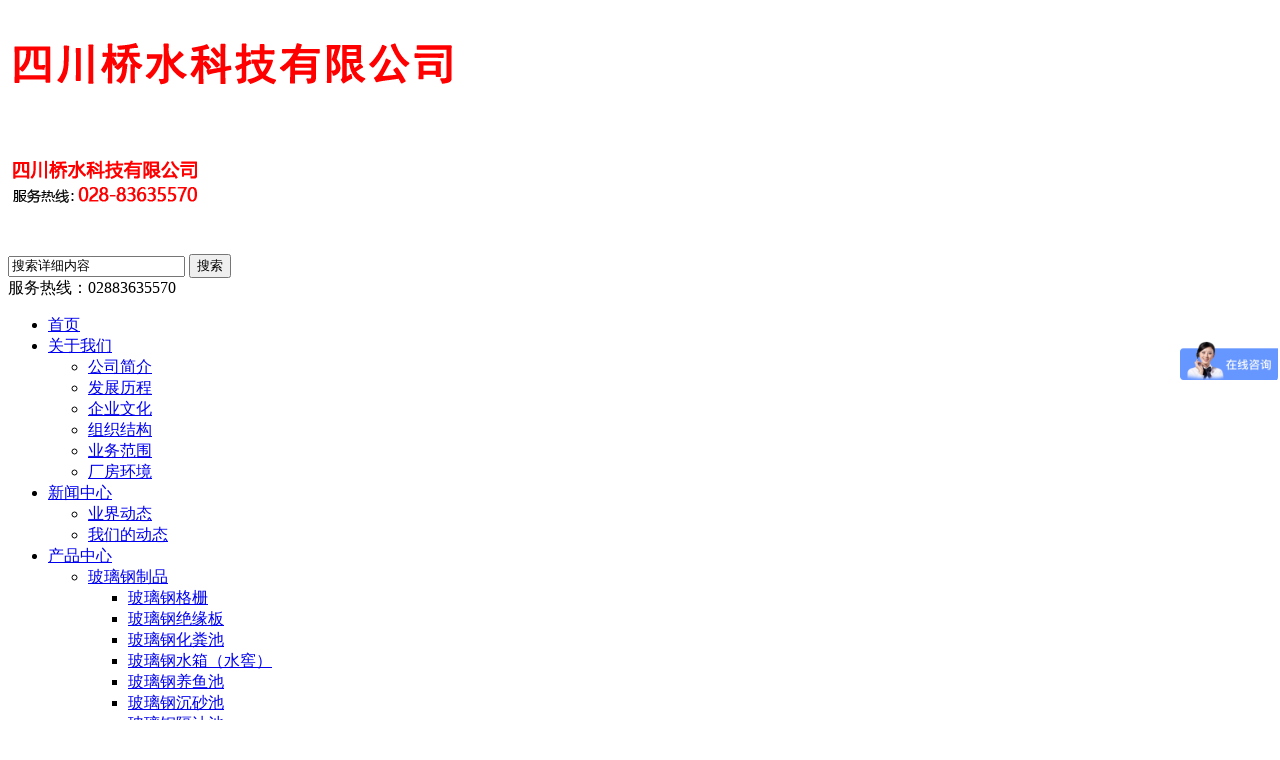

--- FILE ---
content_type: text/html; charset=utf-8
request_url: http://qiaoshuikeji.com/index.php?m=content&c=index&a=show&catid=24&id=248
body_size: 35406
content:
<!DOCTYPE html PUBLIC "-//W3C//DTD XHTML 1.0 Transitional//EN" "http://www.w3.org/TR/xhtml1/DTD/xhtml1-transitional.dtd">
<html xmlns="http://www.w3.org/1999/xhtml">
<head>
    <meta charset="utf-8" />
    <meta content="width=device-width, initial-scale=1" name="viewport" />
    <meta name="keywords" content="农村生活污水处理池" />
    <meta name="description" content="四川桥水科技有限公司"/>
    <meta name="format-detection" content="telephone=no">
    <title>农村生活污水处理池实例 - 成功案例 - 四川桥水科技有限公司</title>
    <link type="text/css" rel="stylesheet" href="/phpcms/templates/default/pc/skin/css/meanmenu.min.css" />
    <link type="text/css" rel="stylesheet" href="/phpcms/templates/default/pc/skin/css/swiper.min.css" />
    <link type="text/css" rel="stylesheet" href="/phpcms/templates/default/pc/skin/css/pc_style.css" /> 
    <link type="text/css" rel="stylesheet" href="/phpcms/templates/default/pc/skin/css/pc_style_media.css" id="cssfile"/>
    <!--[if ! IE 10]>
    <link type="text/css" rel="stylesheet" href="/phpcms/templates/default/pc/skin/css/pc_style_ie.css" />
    <![endif]-->
    <script type="text/javascript" src="/phpcms/templates/default/pc/skin/js/jquery-1.8.0.min.js"></script>
    <script type="text/javascript" src="/phpcms/templates/default/pc/skin/js/common.js"></script>
    <script type="text/javascript" src="/phpcms/templates/default/pc/skin/js/jquery.meanmenu.min.js"></script>
    <script type="text/javascript" src="/phpcms/templates/default/pc/skin/js/swiper.min.js"></script>
    <script type="text/javascript" src="/phpcms/templates/default/pc/skin/js/plugin/SuperSlide/js/jquery.SuperSlide.2.1.1.js"></script>

    <script type="text/javascript"> 
        $(document).ready(function(){
            var w=document.body.clientWidth;//根据窗口大小自动缩放高度
            var mobile_flag = isMobile(); 
            var HostUrl = document.URL.indexOf("http://m.".toLowerCase())!=-1;//获取url地址，并全部小写化
            if(!mobile_flag && HostUrl && w > 660){//pc版带m.域名，且分辨率大于660
                $("#cssfile").attr("href","/phpcms/templates/default/mobile/skin/css/pc_m_url.css"); 
                    jQuery('#header .mnav').meanmenu({
                        meanMenuContainer: '.mmenu',
                        meanScreenWidth:"2560",
                    });
                    $("#banner").css("height","300");//重新设置banner高度
                    $("#banner .swiper-slide").css("width","660");//重新设置banner宽度
            }else{//手机版，不带m域名PC版
                jQuery('#header .mnav').meanmenu({
                    meanMenuContainer: '.mmenu',
                    meanScreenWidth:"992",
                });
                $("#banner").css("height",w*555/1660+"px");
        }
        }); 
    </script>
    <script type="text/javascript"> 
        function isMobile() {
            var userAgentInfo = navigator.userAgent;
            var mobileAgents = [ "Android", "iPhone", "SymbianOS", "Windows Phone", "iPad","iPod"];
            var mobile_flag = false;

            //根据userAgent判断是否是手机
            for (var v = 0; v < mobileAgents.length; v++) {
                if (userAgentInfo.indexOf(mobileAgents[v]) > 0) {
                    mobile_flag = true;
                    break;
                }
            }

            var screen_width = window.screen.width;
            var screen_height = window.screen.height;    

            //根据屏幕分辨率判断是否是手机
            if(screen_width < 500 && screen_height < 800){
                mobile_flag = true;
            }
            
            return mobile_flag;
        }
    </script>
</head> 
<body>
<div class="mmenu"></div>
<div id="logo">
    <div class="logo_main w">
        <div class="pc">
                    <a href="/"><img alt="logo" src="/uploadfile/2018/1203/20181203031248923.png"></a>
                </div>
        <div class="wap">
                    <a href="/"><img alt="logo" src="/uploadfile/2018/1203/20181203031236285.png"></a>
                </div>
        <div id="searchbtn"></div>
        <div id="search">
        <div id="search-form">
        <form name="form1" id="form1" action="index.php" class="huadong">
                <input type="hidden" name="m" value="search"/>
                <input type="hidden" name="c" value="index"/>
                <input type="hidden" name="a" value="init"/>
                <input type="hidden" name="typeid" value="0" id="typeid"/>
                <input type="hidden" name="siteid" value="1" id="siteid"/>
                <input name="q" id="keywords"  type="text" value="搜索详细内容" onfocus="if(value=='搜索详细内容'){value=''}" onblur="if(value==''){value=''}"/>
                <input type="submit" id="post-search" value="搜索" />
        </form>
        </div>
        </div>
        <script type="text/javascript">
            $(function() {
                    $('#searchbtn').on('click',function(){
                        $('#search').slideToggle('fast');	
                    }); 
            });
        </script>
        <div class="hotline f14">
                                                服务热线：<span>02883635570</span>
                        </div>
    </div>
</div>
<div id="header">
	        <div id="nav" class="mnav w">
            <ul>
                <li><a href="/">首页</a></li>
                  
                                                    
                <li><a href="/index.php?m=content&c=index&a=lists&catid=19">关于我们</a>
                                            <ul>
                         
                         
                        <li><a href="/index.php?m=content&c=index&a=lists&catid=43">公司简介</a>
                                                    </li>
                                                 
                         
                        <li><a href="/index.php?m=content&c=index&a=lists&catid=34">发展历程</a>
                                                    </li>
                                                 
                         
                        <li><a href="/index.php?m=content&c=index&a=lists&catid=33">企业文化</a>
                                                    </li>
                                                 
                         
                        <li><a href="/index.php?m=content&c=index&a=lists&catid=73">组织结构</a>
                                                    </li>
                                                 
                         
                        <li><a href="/index.php?m=content&c=index&a=lists&catid=74">业务范围</a>
                                                    </li>
                                                 
                         
                        <li><a href="/index.php?m=content&c=index&a=lists&catid=77">厂房环境</a>
                                                    </li>
                                                                        </ul>
                                    </li>
                                                                    
                <li><a href="/index.php?m=content&c=index&a=lists&catid=28">新闻中心</a>
                                            <ul>
                         
                         
                        <li><a href="/index.php?m=content&c=index&a=lists&catid=31">业界动态</a>
                                                    </li>
                                                 
                         
                        <li><a href="/index.php?m=content&c=index&a=lists&catid=32">我们的动态</a>
                                                    </li>
                                                                        </ul>
                                    </li>
                                                                    
                <li><a href="/index.php?m=content&c=index&a=lists&catid=8">产品中心</a>
                                            <ul>
                         
                         
                        <li><a href="/index.php?m=content&c=index&a=lists&catid=84">玻璃钢制品</a>
                                                            <ul>
                                 
                                     
                                    <li><a href="/index.php?m=content&c=index&a=lists&catid=72">玻璃钢格栅</a></li>
                                                                     
                                     
                                    <li><a href="/index.php?m=content&c=index&a=lists&catid=71">玻璃钢绝缘板</a></li>
                                                                     
                                     
                                    <li><a href="/index.php?m=content&c=index&a=lists&catid=70">玻璃钢化粪池</a></li>
                                                                     
                                     
                                    <li><a href="/index.php?m=content&c=index&a=lists&catid=69">玻璃钢水箱（水窖）</a></li>
                                                                     
                                     
                                    <li><a href="/index.php?m=content&c=index&a=lists&catid=78">玻璃钢养鱼池</a></li>
                                                                     
                                     
                                    <li><a href="/index.php?m=content&c=index&a=lists&catid=79">玻璃钢沉砂池</a></li>
                                                                     
                                     
                                    <li><a href="/index.php?m=content&c=index&a=lists&catid=80">玻璃钢隔油池</a></li>
                                                                     
                                     
                                    <li><a href="/index.php?m=content&c=index&a=lists&catid=81">玻璃钢消防水池</a></li>
                                                                     
                                     
                                    <li><a href="/index.php?m=content&c=index&a=lists&catid=90">椅/凳</a></li>
                                                                     
                                     
                                    <li><a href="/index.php?m=content&c=index&a=lists&catid=101">高分子玻璃纤维复合材料型材</a></li>
                                                                     
                                     
                                    <li><a href="/index.php?m=content&c=index&a=lists&catid=102">玻璃钢支架</a></li>
                                                                     
                                     
                                    <li><a href="/index.php?m=content&c=index&a=lists&catid=103">玻璃钢沼气池</a></li>
                                                                     
                                     
                                    <li><a href="/index.php?m=content&c=index&a=lists&catid=104">玻璃钢污水处理池</a></li>
                                                                     
                                     
                                    <li><a href="/index.php?m=content&c=index&a=lists&catid=105">玻璃钢罐</a></li>
                                                                     
                                     
                                    <li><a href="/index.php?m=content&c=index&a=lists&catid=113">一体化泵站</a></li>
                                                                                                    </ul>
                                                    </li>
                                                 
                         
                        <li><a href="/index.php?m=content&c=index&a=lists&catid=86">防水材料</a>
                                                            <ul>
                                 
                                     
                                    <li><a href="/index.php?m=content&c=index&a=lists&catid=83">防水卷材</a></li>
                                                                     
                                     
                                    <li><a href="/index.php?m=content&c=index&a=lists&catid=88">防水涂料</a></li>
                                                                     
                                     
                                    <li><a href="/index.php?m=content&c=index&a=lists&catid=89">其他防水产品</a></li>
                                                                     
                                     
                                    <li><a href="/index.php?m=content&c=index&a=lists&catid=109">蜀羊防水</a></li>
                                                                     
                                     
                                    <li><a href="/index.php?m=content&c=index&a=lists&catid=112">桂湖防水</a></li>
                                                                     
                                     
                                    <li><a href="/index.php?m=content&c=index&a=lists&catid=114">东方雨虹防水</a></li>
                                                                     
                                     
                                    <li><a href="/index.php?m=content&c=index&a=lists&catid=128">科顺防水</a></li>
                                                                     
                                     
                                    <li><a href="/index.php?m=content&c=index&a=lists&catid=129">威牌防水</a></li>
                                                                                                    </ul>
                                                    </li>
                                                 
                         
                        <li><a href="/index.php?m=content&c=index&a=lists&catid=91">玻璃钢原材料</a>
                                                            <ul>
                                 
                                     
                                    <li><a href="/index.php?m=content&c=index&a=lists&catid=92">树脂</a></li>
                                                                     
                                     
                                    <li><a href="/index.php?m=content&c=index&a=lists&catid=93">固化剂</a></li>
                                                                     
                                     
                                    <li><a href="/index.php?m=content&c=index&a=lists&catid=94">促进剂</a></li>
                                                                     
                                     
                                    <li><a href="/index.php?m=content&c=index&a=lists&catid=96">粉料</a></li>
                                                                     
                                     
                                    <li><a href="/index.php?m=content&c=index&a=lists&catid=97">稀释剂</a></li>
                                                                     
                                     
                                    <li><a href="/index.php?m=content&c=index&a=lists&catid=98">玻纤纱</a></li>
                                                                     
                                     
                                    <li><a href="/index.php?m=content&c=index&a=lists&catid=99">玻纤布</a></li>
                                                                     
                                     
                                    <li><a href="/index.php?m=content&c=index&a=lists&catid=100">色糊</a></li>
                                                                     
                                     
                                    <li><a href="/index.php?m=content&c=index&a=lists&catid=117">脱模剂</a></li>
                                                                     
                                     
                                    <li><a href="/index.php?m=content&c=index&a=lists&catid=118">抛光水</a></li>
                                                                                                    </ul>
                                                    </li>
                                                 
                         
                        <li><a href="/index.php?m=content&c=index&a=lists&catid=110">其他原材料</a>
                                                    </li>
                                                 
                         
                        <li><a href="/index.php?m=content&c=index&a=lists&catid=115">玻璃纤维及制品</a>
                                                    </li>
                                                 
                         
                        <li><a href="/index.php?m=content&c=index&a=lists&catid=116">防腐材料</a>
                                                    </li>
                                                 
                         
                        <li><a href="/index.php?m=content&c=index&a=lists&catid=119">防火材料</a>
                                                    </li>
                                                 
                         
                        <li><a href="/index.php?m=content&c=index&a=lists&catid=121">保温材料</a>
                                                    </li>
                                                 
                         
                        <li><a href="/index.php?m=content&c=index&a=lists&catid=122">加固材料</a>
                                                    </li>
                                                 
                         
                        <li><a href="/index.php?m=content&c=index&a=lists&catid=123">环氧系列</a>
                                                    </li>
                                                 
                         
                        <li><a href="/index.php?m=content&c=index&a=lists&catid=124">循环水养殖水处理设备</a>
                                                    </li>
                                                 
                         
                        <li><a href="/index.php?m=content&c=index&a=lists&catid=125">外加剂</a>
                                                    </li>
                                                 
                         
                        <li><a href="/index.php?m=content&c=index&a=lists&catid=126">环保设备</a>
                                                    </li>
                                                 
                         
                        <li><a href="/index.php?m=content&c=index&a=lists&catid=127">土工材料</a>
                                                    </li>
                                                 
                         
                        <li><a href="/index.php?m=content&c=index&a=lists&catid=130">富晨材料</a>
                                                    </li>
                                                                        </ul>
                                    </li>
                                                                    
                <li><a href="/index.php?m=content&c=index&a=lists&catid=24">成功案例</a>
                                    </li>
                                                                    
                <li><a href="/index.php?m=content&c=index&a=lists&catid=20">联系我们</a>
                                    </li>
                                                                    
                <li><a href="/index.php?m=content&c=index&a=lists&catid=75">客户服务</a>
                                    </li>
                                                 
            </ul>
        </div>
</div>
<script type="text/javascript">
    $("#nav ul li a").each(function(){
     $this = $(this);
     if($this[0].href==String(window.location)){
        $this.parent().addClass("on");
     }    
 });
</script>
<div id="header1">
    <ul>
         
                   
                   
            <li><a href="/index.php?m=content&c=index&a=lists&catid=19">关于我们</a></li>
                                      
           
                   
            <li><a href="/index.php?m=content&c=index&a=lists&catid=28">新闻中心</a></li>
                                      
           
                   
            <li><a href="/index.php?m=content&c=index&a=lists&catid=8">产品中心</a></li>
                                      
           
                   
            <li><a href="/index.php?m=content&c=index&a=lists&catid=24">成功案例</a></li>
                                 
    </ul>
</div>

<div id="banner">
    <div class="swiper-container">
        <div class="swiper-wrapper">
                                        <div class="swiper-slide" style="background-image:url(/uploadfile/2025/0306/20250306023249169.jpg)"><a href=""></a></div>
                            <div class="swiper-slide" style="background-image:url(/uploadfile/2019/0909/20190909100501345.jpg)"><a href=""></a></div>
                                </div>
        <!-- Add Pagination -->
        <div class="swiper-pagination swiper-pagination-white"></div>
        <!-- Add Arrows -->
        <div class="swiper-button-next swiper-button-white hide"></div>
        <div class="swiper-button-prev swiper-button-white hide"></div>
    </div>
</div>
<script>
    var swiper = new Swiper('.swiper-container', {
        spaceBetween: 30,
        effect: 'fade',
        autoplay: {
            delay: 3000,//间隔时间
            disableOnInteraction: false,//用户操作swiper之后自动切换不会停止
        },
        pagination: {
            el: '.swiper-pagination',
            clickable: true,
        },
        navigation: {
            nextEl: '.swiper-button-next',
            prevEl: '.swiper-button-prev',
            disabledClass: 'my-button-disabled',
        },
    });
    //鼠标移出隐藏按钮，移入显示按钮
    swiper.el.onmouseover=function(){
        swiper.navigation.$nextEl.removeClass('hide');
        swiper.navigation.$prevEl.removeClass('hide');
    }
    swiper.el.onmouseout=function(){
        swiper.navigation.$nextEl.addClass('hide');
        swiper.navigation.$prevEl.addClass('hide');
    }
</script>
<!--[if ! IE 10]>
<style>
/* banner-box */
.banner-box{min-width:****;position:relative;overflow:hidden;}
.banner-box .bd{ width:**** !important;}
.banner-box .bd li .m-width {width:****;margin:0 auto;overflow:hidden;}
.banner-box .bd li{width:**** !important;}
.banner-box .bd li a{display:block;background-size:auto;}

.banner-box .prev,.banner-box .next{width:40px;height:80px;position:absolute;z-index:1;top:50%;margin-top:-55px;} 
.banner-box .prev{left:50px;background:url(/phpcms/templates/default/pc/skin//images/slider-arrow.png) -126px -127px #c01e0d no-repeat;display:none;} 
.banner-box .next{right:50px;background:url(/phpcms/templates/default/pc/skin//images/slider-arrow.png) -6px -127px #c01e0d no-repeat;display:none;}

.banner-box .hd {width:****;position:absolute;z-index:1;bottom:0;left:0;height:70px;line-height:70px;}
.banner-box .hd ul { text-align:center;}
.banner-box .hd ul li{width:10px;height:10px;border-radius: 50%;line-height:999px;margin-right:20px;background:#FFF;cursor:pointer;display:inline-block;*display:inline;zoom:1;}
.banner-box .hd ul li.on{background:#c01e0d;}
.banner-box img{width:****;_width:****;}
</style>
<div class="banner-box">
    <div class="bd">
          <ul>
                                                   <li style="background:">
                  <div class="m-width">
                  <a href=""><img src="/uploadfile/2025/0306/20250306023249169.jpg"></a>
                  </div>
              </li>
                            <li style="background:">
                  <div class="m-width">
                  <a href=""><img src="/uploadfile/2019/0909/20190909100501345.jpg"></a>
                  </div>
              </li>
                                
          </ul>
      </div>
      <a class="prev" href="javascript:void(0);"></a>
      <a class="next" href="javascript:void(0);"></a>
      <div class="hd"><ul></ul></div>
  </div>
  <script type="text/javascript">
    $(".banner-box").hover(function(){ 
      $(this).find(".prev,.next").stop(true,true).fadeTo("show",0.8) 
    },function(){ 
      $(this).find(".prev,.next").fadeOut() 
    });
    /* 图片高度自适应代码开始 */
    var w=document.body.clientWidth;
    $(".banner-box").css("height",w*555/1660+"px");
    $(".banner-box img").css("height",w*555/1660+"px");
    /* 650/1440就是图片原始的高宽尺寸 */
  jQuery(".banner-box").slide({
      titCell:".hd ul",
      mainCell:".bd ul",
      effect:"fold",
      interTime:2500,
      delayTime:500,
      autoPlay:true,
      autoPage:true, 
      trigger:"mouseover",
      mouseOverStop:false 
    });
  </script><![endif]-->
<script language="javascript">
    	$(function(){
			$(".small").click(function(){$("#textarea").css('font-size','12px');});
			$(".big").click(function(){$("#textarea").css('font-size','16px');});	
		});
</script>
                                                        <div id="main" class="w">
        <div id="main_left">
                <script type="text/javascript">
$(function(){
/*左侧导航*/
	if(!$(".left_nav").find("li").html())
	$(".left_nav").hide();
	$(".left_nav li").find("ul").prev().addClass("icon");
	$(".left_nav li ul").find(".highlight").parent().parent().first().find("a").addClass("on");
	//如果子栏目显示，则箭头向下
	$(".left_nav li span").toggle(function(){
		if($(this).parent().children("ul").html())
		{
			$(this).parent().children("a").addClass("on");
			$(this).children("a").addClass("on");
			$(this).parent().children("ul").stop(true,true).slideDown(500);
		}
		else
		{
			window.location.href=$(this).parent().children("a").attr("href");
		}
	},function(){
		if($(this).parent().children("ul").html())
		{
			$(this).parent().children("a").removeClass("on");
			$(this).children("a").removeClass("on");
			$(this).parent().children("ul").stop(true,true).slideUp(500);
		}
	})
			$(".highlight").parent().stop(true,true).slideDown(500);
		//选取含有.highlight元素的上级栏目
})
</script>

<!-- 留言、搜索没有$catid值会报错	-->
				
<div class="catname">
	<div class="dir">Product</div>
    <div class="zh">产品展示</div>
</div>
<div class="left_nav">
            <ul>
                                                                                <li><a href="/index.php?m=content&c=index&a=lists&catid=84">玻璃钢制品</a></li>
                                                        <li><a href="/index.php?m=content&c=index&a=lists&catid=86">防水材料</a></li>
                                                        <li><a href="/index.php?m=content&c=index&a=lists&catid=91">玻璃钢原材料</a></li>
                                                        <li><a href="/index.php?m=content&c=index&a=lists&catid=110">其他原材料</a></li>
                                                        <li><a href="/index.php?m=content&c=index&a=lists&catid=115">玻璃纤维及制品</a></li>
                                                        <li><a href="/index.php?m=content&c=index&a=lists&catid=116">防腐材料</a></li>
                                                        <li><a href="/index.php?m=content&c=index&a=lists&catid=119">防火材料</a></li>
                                                        <li><a href="/index.php?m=content&c=index&a=lists&catid=121">保温材料</a></li>
                                                        <li><a href="/index.php?m=content&c=index&a=lists&catid=122">加固材料</a></li>
                                                        <li><a href="/index.php?m=content&c=index&a=lists&catid=123">环氧系列</a></li>
                                                        <li><a href="/index.php?m=content&c=index&a=lists&catid=124">循环水养殖水处理设备</a></li>
                                                        <li><a href="/index.php?m=content&c=index&a=lists&catid=125">外加剂</a></li>
                                                        <li><a href="/index.php?m=content&c=index&a=lists&catid=126">环保设备</a></li>
                                                        <li><a href="/index.php?m=content&c=index&a=lists&catid=127">土工材料</a></li>
                                                        <li><a href="/index.php?m=content&c=index&a=lists&catid=130">富晨材料</a></li>
                                                                                 </ul>
</div>
<div class="catname">
	<div class="dir">Contact Us</div>
    <div class="zh">联系我们</div>
</div>
<div class="left_list f14">
  <div><span style="font-size:16px;"><span style="font-size:14px;">联系人：张弘&nbsp;</span></span>
<div><span style="font-size:14px;">电话：028-83635570<br />
QQ：2117960690</span></div>
<div><span style="font-size:14px;">邮箱：2117960690@qq.com&nbsp;&nbsp;</span></div>
<div><span style="font-size:14px;">地址：四川省成都市青白江区工业集中发展区创新路475号</span></div>
</div>
<br />
  
</div>
<div class="left_ss">
<div id="search-form">
	<form name="form1" id="form1" action="index.php">
                    <input type="hidden" name="m" value="search"/>
                    <input type="hidden" name="c" value="index"/>
                    <input type="hidden" name="a" value="init"/>
                    <input type="hidden" name="typeid" value="0" id="typeid"/>
                    <input type="hidden" name="siteid" value="1" id="siteid"/>
                    <input name="q"  type="text" id="keywords" onfocus="if(value=='请输入关键字搜索详细内容'){value=''}" onblur="if(value==''){value=''}" value="请输入关键字搜索详细内容" size="23"/>
          <input type="submit" id="post-search" value="搜索">
                   
                </form>
   </div>
</div>        </div>
        <div id="main_right">
            <div id="content_lm"><span>你现在的位置：<a href="http://www.qiaoshuikeji.com">网站首页</a> >  <a href="http://www.qiaoshuikeji.com/index.php?m=content&c=index&a=lists&catid=24" title="成功案例">成功案例</a>  > </span>成功案例</div>
            <div id="content" class="single-p">
            <div class="title">农村生活污水处理池实例</div>
                    <div class="info">
                        <small>更新时间：</small>2021-06-26 09:42:00                        <small>字号：</small><span class="small" title="切换到小字体">T</span>|<span class="big" title="切换到大字体">T</span>                
                    </div>
                    <div id="textarea"><img alt="\" src="/uploadfile/2021/0626/20210626094139639.jpg" style="width: 1080px; height: 1440px;" /><br />
<br />
<img alt="\" src="/uploadfile/2021/0626/20210626094156209.jpg" style="width: 1080px; height: 1440px;" /><br />
</div>
            </div>
            <div class="preNext">
                    <div class="line">
                        <strong></strong>
                    </div>
                    <ul class="text">
                        <li>
                            上一篇：已经没有了                        </li>
                        <li>
                            下一篇：<a href="/index.php?m=content&c=index&a=show&catid=24&id=246" title="玻璃钢污水粉碎提升箱实例">玻璃钢污水粉碎提升箱实例</a>                        </li>
                    </ul>
                    <ul class="actBox">
                        <li id="act-pus"><a href="javascript:;" onclick="AddFavorite();">收藏</a></li>
                        <li id="act-pnt"><a href="javascript:;" onclick="window.print();">打印</a></li>
                    </ul>
                </div>
        </div>
        <div class="clear"></div>
    </div>
﻿<div class="h10"></div>
<div id="footer">		
    <div class="copyright w">
		        <span style="font-size:14px;">玻璃钢养鱼池、玻璃钢水箱（水窖）、玻璃钢消防水池、玻璃钢化粪池、玻璃钢罐、玻璃钢绝缘板、玻璃钢沼气池<br />
<br />
地址:四川省成都市青白江区工业集中发展区创新路475号</span>            </div>
</div>
<div id="footer1">		
    <div class="copyright w">
		        <span style="font-size: 14px">四川桥水科技有限公司 版权所有&nbsp; &nbsp; 地址:四川省成都市青白江区工业集中发展区创新路475号 备案号：<a href="http://beian.miit.gov.cn/" target="_blank">蜀ICP备18037159号-1</a></span>            </div>
</div>
<div class="nav_map">
        <ul>
        <li><a id="kjlx_phone" href="tel:02883635570" rel="external"><img src="/phpcms/templates/default/pc/skin/images/nav/phone.png" /></a></li>
        <li><a id="kjlx_message" href="sms:19828215647" rel="external"><img src="/phpcms/templates/default/pc/skin/images/nav/mail.png" /></a></li>
        <li><a id="kjlx_map" href="/index.php?a=map" rel="external"><img src="/phpcms/templates/default/pc/skin/images/nav/location.png" /></a></li>
        <li><a id="kjlx_url" href="http://p.qiao.baidu.com/cps/chat?siteId=12998922&userId=27003655" rel="external"><img src="/phpcms/templates/default/pc/skin/images/nav/chat.png" /></a></li>
    </ul>
</div>
<div style="display: none;" class="tbox"><a href="javascript:void(0)" id="gotop" title="返回顶部"></a></div>
<script>
var _hmt = _hmt || [];
(function() {
  var hm = document.createElement("script");
  hm.src = "https://hm.baidu.com/hm.js?f470c37e66af559c84820b2118b44832";
  var s = document.getElementsByTagName("script")[0]; 
  s.parentNode.insertBefore(hm, s);
})();
</script>
</body>
</html>
 
<script language="javascript" src="/index.php?m=content&c=kefu&a=qqkefu&q=imkv&rand=1021625400"></script>
